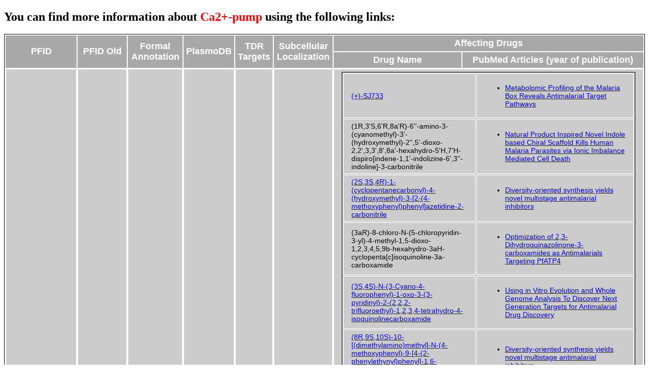

--- FILE ---
content_type: text/html; charset=utf-8
request_url: https://mpmp.huji.ac.il/mapdetails/enzymedetails?mapId=182&enzyme=Ca2%2B-pump
body_size: 53803
content:
<!DOCTYPE html>
<meta http-equiv="X-UA-Compatible" content="IE=10; IE=9; IE=8; IE=7; IE=EDGE" />
<html>
<head>
    <title></title>

    <style type="text/css">
        body {
            min-width: 1250px;
        }

        table {
            color: white;
            font-family: Verdana, Geneva, Arial, Helvetica, sans-serif;
            font-size: 14px;
            font-weight: normal;
            text-align: center;
            border: 1px black solid;
        }

            table td {
                background-color: #CCC;
                border: 1px #fff solid;
                color: black;
                padding: 5px 15px;
                text-align: left;
            }

            table th {
                text-align: center;
                padding: 5px;
            }

            table thead {
                background-color: darkgrey;
                border-bottom: 2px #fff solid;
                color: #fff;
                font-size: 18px;
                font-weight: 500;
                padding: 4px;
                text-align: left;
            }
    </style></head>
<body>
    <h2>You can find more information about <span style="color: red;">Ca2+-pump</span> using the following links:</h2>
    <table class="table table-responsive table-bordered">
        <thead>
            <tr>
                <th rowspan="2">PFID</th>
                <th rowspan="2">PFID Old</th>
                <th rowspan="2">Formal Annotation</th>
                <th rowspan="2">PlasmoDB</th>
                <th rowspan="2">TDR Targets</th>
                <th rowspan="2">Subcellular Localization</th>
                <th colspan="2">Affecting Drugs</th>
            </tr>
            <tr>
                <th style="width: 260px;">Drug Name</th>
                <th style="width: 370px;">PubMed Articles (year of publication)</th>
            </tr>
        </thead>
        <tbody>
                <tr>
                    <td>PF3D7_1211900</td>
                    <td>PFL0590c</td>
                    <td>non-SERCA-type Ca2+ -transporting P-ATPase, ATP4</td>
                    <td> <a href="http://www.plasmodb.org/plasmo/showRecord.do?name=GeneRecordClasses.GeneRecordClass&amp;project_id=&amp;primary_key=PF3D7_1211900" target="_blank">PlasmoDB</a></td>
                    <td> <a href="http://tdrtargets.org/targets/view?gene_name=PFL0590c" target="_blank">TDR</a></td>
                    <td>
                            <ul>
                                    <li>
                                        <a href="/mapdetails/pfidpicture?picid=3785&amp;pfid=PF3D7_1211900" target="_blank">Picture 1</a>
                                    </li>
                                    <li>
                                        <a href="/mapdetails/pfidpicture?picid=3786&amp;pfid=PF3D7_1211900" target="_blank">Picture 2</a>
                                    </li>
                                    <li>
                                        <a href="/mapdetails/pfidpicture?picid=9743&amp;pfid=PF3D7_1211900" target="_blank">Picture 3</a>
                                    </li>
                                    <li>
                                        <a href="/mapdetails/pfidpicture?picid=10960&amp;pfid=PF3D7_1211900" target="_blank">Picture 4</a>
                                    </li>
                            </ul>
                    </td>
                    <td colspan="2">
                            <table>
                                <tbody>
                                        <tr>
                                            <td style="width: 250px;">
                                                    <a href="https://pubchem.ncbi.nlm.nih.gov/compound/89508529" target="_blank">(+)-SJ733</a>
                                            </td>
                                            <td style="width: 370px;">
                                                <ul>
                                                        <li><a href="http://www.ncbi.nlm.nih.gov/pubmed?cmd=PureSearch&amp;term=27572391" target="_blank">Metabolomic Profiling of the Malaria Box Reveals Antimalarial Target Pathways</a></li>
                                                </ul>
                                            </td>
                                        </tr>
                                        <tr>
                                            <td style="width: 250px;">
(1R,3&#39;S,6&#39;R,8a&#39;R)-6&#39;&#39;-amino-3-(cyanomethyl)-3&#39;-(hydroxymethyl)-2&#39;&#39;,5&#39;-dioxo-2,2&#39;,3,3&#39;,8&#39;,8a&#39;-hexahydro-5&#39;H,7&#39;H-dispiro[indene-1,1&#39;-indolizine-6&#39;,3&#39;&#39;-indoline]-3-carbonitrile                                            </td>
                                            <td style="width: 370px;">
                                                <ul>
                                                        <li><a href="http://www.ncbi.nlm.nih.gov/pubmed?cmd=PureSearch&amp;term=31780808" target="_blank">Natural Product Inspired Novel Indole based Chiral Scaffold Kills Human Malaria Parasites via Ionic Imbalance Mediated Cell Death</a></li>
                                                </ul>
                                            </td>
                                        </tr>
                                        <tr>
                                            <td style="width: 250px;">
                                                    <a href="https://pubchem.ncbi.nlm.nih.gov/compound/60188938" target="_blank">(2S,3S,4R)-1-(cyclopentanecarbonyl)-4-(hydroxymethyl)-3-[2-(4-methoxyphenyl)phenyl]azetidine-2-carbonitrile</a>
                                            </td>
                                            <td style="width: 370px;">
                                                <ul>
                                                        <li><a href="http://www.ncbi.nlm.nih.gov/pubmed?cmd=PureSearch&amp;term=27602946" target="_blank">Diversity-oriented synthesis yields novel multistage antimalarial inhibitors</a></li>
                                                </ul>
                                            </td>
                                        </tr>
                                        <tr>
                                            <td style="width: 250px;">
(3aR)-8-chloro-N-(5-chloropyridin-3-yl)-4-methyl-1,5-dioxo-1,2,3,4,5,9b-hexahydro-3aH-cyclopenta[c]isoquinoline-3a-carboxamide                                            </td>
                                            <td style="width: 370px;">
                                                <ul>
                                                        <li><a href="http://www.ncbi.nlm.nih.gov/pubmed?cmd=PureSearch&amp;term=36812492" target="_blank">Optimization of 2,3-Dihydroquinazolinone-3-carboxamides as Antimalarials Targeting PfATP4</a></li>
                                                </ul>
                                            </td>
                                        </tr>
                                        <tr>
                                            <td style="width: 250px;">
                                                    <a href="http://www.chemspider.com/Chemical-Structure.52084616.html?rid=bd69e696-2950-4fbd-ba88-3b890e888002" target="_blank">(3S,4S)-N-(3-Cyano-4-fluorophenyl)-1-oxo-3-(3-pyridinyl)-2-(2,2,2-trifluoroethyl)-1,2,3,4-tetrahydro-4-isoquinolinecarboxamide</a>
                                            </td>
                                            <td style="width: 370px;">
                                                <ul>
                                                        <li><a href="http://www.ncbi.nlm.nih.gov/pubmed?cmd=PureSearch&amp;term=29451780" target="_blank">Using in Vitro Evolution and Whole Genome Analysis To Discover Next Generation Targets for Antimalarial Drug Discovery</a></li>
                                                </ul>
                                            </td>
                                        </tr>
                                        <tr>
                                            <td style="width: 250px;">
                                                    <a href="https://pubchem.ncbi.nlm.nih.gov/compound/60188938" target="_blank">(8R,9S,10S)-10-[(dimethylamino)methyl]-N-(4-methoxyphenyl)-9-[4-(2-phenylethynyl)phenyl]-1,6-diazabicyclo[6.2.0]decane-6-carboxamide</a>
                                            </td>
                                            <td style="width: 370px;">
                                                <ul>
                                                        <li><a href="http://www.ncbi.nlm.nih.gov/pubmed?cmd=PureSearch&amp;term=27602946" target="_blank">Diversity-oriented synthesis yields novel multistage antimalarial inhibitors</a></li>
                                                </ul>
                                            </td>
                                        </tr>
                                        <tr>
                                            <td style="width: 250px;">
(E)-3-(furan-2-ylmethyl)-8-methoxy-6-(prop-1-en-1-yl)-3,4-dihydro-2H-benzo[e][1,3]oxazine                                            </td>
                                            <td style="width: 370px;">
                                                <ul>
                                                        <li><a href="http://www.ncbi.nlm.nih.gov/pubmed?cmd=PureSearch&amp;term=29615339" target="_blank">Benzoxazine derivatives of phytophenols show anti-plasmodial activity via sodium homeostasis disruption</a></li>
                                                </ul>
                                            </td>
                                        </tr>
                                        <tr>
                                            <td style="width: 250px;">
                                                    <a href="https://pubchem.ncbi.nlm.nih.gov/compound/1733" target="_blank">4-cyano-3-methylisoquinoline</a>
                                            </td>
                                            <td style="width: 370px;">
                                                <ul>
                                                        <li><a href="http://www.ncbi.nlm.nih.gov/pubmed?cmd=PureSearch&amp;term=31311978" target="_blank">A 4-cyano-3-methylisoquinoline inhibitor of Plasmodium falciparum growth targets the sodium efflux pump PfATP4</a></li>
                                                </ul>
                                            </td>
                                        </tr>
                                        <tr>
                                            <td style="width: 250px;">
                                                    <a href="http://www.chemspider.com/Chemical-Structure.58816521.html?rid=805a06ef-df17-496b-8944-ee899819d3fa" target="_blank">5&#39;,7-Dichloro-6-fluoro-3-methyl-2,3,4,9-tetrahydrospiro[β-carboline-1,3&#39;-indol]-2&#39;-ol</a>
                                            </td>
                                            <td style="width: 370px;">
                                                <ul>
                                                        <li><a href="http://www.ncbi.nlm.nih.gov/pubmed?cmd=PureSearch&amp;term=29451780" target="_blank">Using in Vitro Evolution and Whole Genome Analysis To Discover Next Generation Targets for Antimalarial Drug Discovery</a></li>
                                                </ul>
                                            </td>
                                        </tr>
                                        <tr>
                                            <td style="width: 250px;">
                                                    <a href="http://www.chemspider.com/Chemical-Structure.58816521.html?rid=805a06ef-df17-496b-8944-ee899819d3fa" target="_blank">5&#39;,7-Dichloro-6-fluoro-3-methyl-2,3,4,9-tetrahydrospiro[β-carboline-1,3&#39;-indol]-2&#39;-ol&#160;[</a>
                                            </td>
                                            <td style="width: 370px;">
                                                <ul>
                                                        <li><a href="http://www.ncbi.nlm.nih.gov/pubmed?cmd=PureSearch&amp;term=29451780" target="_blank">Using in Vitro Evolution and Whole Genome Analysis To Discover Next Generation Targets for Antimalarial Drug Discovery</a></li>
                                                </ul>
                                            </td>
                                        </tr>
                                        <tr>
                                            <td style="width: 250px;">
5-bromo-3&#39;-(4-chlorophenyl)-5′-phenyl-3′H-spiro[indoline-3,2&#39;- [1,3,4]oxadiazol]-2-one                                            </td>
                                            <td style="width: 370px;">
                                                <ul>
                                                        <li><a href="http://www.ncbi.nlm.nih.gov/pubmed?cmd=PureSearch&amp;term=35390711" target="_blank">Discovery of spirooxadiazoline oxindoles with dual-stage antimalarial activity</a></li>
                                                </ul>
                                            </td>
                                        </tr>
                                        <tr>
                                            <td style="width: 250px;">
                                                    <a href="https://pubchem.ncbi.nlm.nih.gov/compound/44469321" target="_blank">cipargamin</a>
                                            </td>
                                            <td style="width: 370px;">
                                                <ul>
                                                        <li><a href="http://www.ncbi.nlm.nih.gov/pubmed?cmd=PureSearch&amp;term=29986883" target="_blank">Biochemical characterization and chemical inhibition of PfATP4-associated Na +-ATPase activity in Plasmodium falciparum membranes</a></li>
                                                        <li><a href="http://www.ncbi.nlm.nih.gov/pubmed?cmd=PureSearch&amp;term=36180431" target="_blank">A G358S mutation in the Plasmodium falciparum Na+ pump PfATP4 confers clinically-relevant resistance to cipargamin</a></li>
                                                </ul>
                                            </td>
                                        </tr>
                                        <tr>
                                            <td style="width: 250px;">
C-linked phenyl butenonyl&#160;c-glycosides with ureidyl, thioureidyl, and sulfonamidyl moieties                                            </td>
                                            <td style="width: 370px;">
                                                <ul>
                                                        <li><a href="http://www.ncbi.nlm.nih.gov/pubmed?cmd=PureSearch&amp;term=25145582" target="_blank">Diverse chemotypes disrupt ion homeostasis in the Malaria parasite</a></li>
                                                </ul>
                                            </td>
                                        </tr>
                                        <tr>
                                            <td style="width: 250px;">
                                                    <a href="http://pubchem.ncbi.nlm.nih.gov/compound/54682463" target="_blank">Cyclopiazonic acid</a>
                                            </td>
                                            <td style="width: 370px;">
                                                <ul>
                                                        <li><a href="http://www.ncbi.nlm.nih.gov/pubmed?cmd=PureSearch&amp;term=11145964" target="_blank">Expression and functional characterization of a Plasmodium falciparum Ca2+-ATPase (PfATP4) belonging to a subclass unique to apicomplexan organisms</a></li>
                                                </ul>
                                            </td>
                                        </tr>
                                        <tr>
                                            <td style="width: 250px;">
                                                    <a href="https://pubchem.ncbi.nlm.nih.gov/compound/6234" target="_blank">cyclosporin A</a>
                                            </td>
                                            <td style="width: 370px;">
                                                <ul>
                                                        <li><a href="http://www.ncbi.nlm.nih.gov/pubmed?cmd=PureSearch&amp;term=30099124" target="_blank">New leads for drug repurposing against malaria</a></li>
                                                </ul>
                                            </td>
                                        </tr>
                                        <tr>
                                            <td style="width: 250px;">
                                                    <a href="https://www.ncbi.nlm.nih.gov/pccompound?term=Essentiality,%20suggested%20target" target="_blank">Essentiality, suggested target</a>
                                            </td>
                                            <td style="width: 370px;">
                                                <ul>
                                                        <li><a href="http://www.ncbi.nlm.nih.gov/pubmed?cmd=PureSearch&amp;term=25422853" target="_blank">Pyrazoleamide compounds are potent antimalarials that target Na+ homeostasis in intraerythrocytic Plasmodium falciparum</a></li>
                                                </ul>
                                            </td>
                                        </tr>
                                        <tr>
                                            <td style="width: 250px;">
                                                    <a href="http://www.chemspider.com/Chemical-Structure.2088535.html?rid=2fcc500e-64dd-45ca-a9ee-5f90a8fb3edf" target="_blank">Gnf-pf4492</a>
                                            </td>
                                            <td style="width: 370px;">
                                                <ul>
                                                        <li><a href="http://www.ncbi.nlm.nih.gov/pubmed?cmd=PureSearch&amp;term=25322084" target="_blank">Mutations in the P-type cation-transporter ATPase 4, PfATP4, mediate resistance to both aminopyrazole and spiroindolone antimalarials</a></li>
                                                </ul>
                                            </td>
                                        </tr>
                                        <tr>
                                            <td style="width: 250px;">
                                                    <a href="http://pubchem.ncbi.nlm.nih.gov/compound/44469321" target="_blank">KAE609</a>
                                            </td>
                                            <td style="width: 370px;">
                                                <ul>
                                                        <li><a href="http://www.ncbi.nlm.nih.gov/pubmed?cmd=PureSearch&amp;term=26136472" target="_blank">A Basis for Rapid Clearance of Circulating Ring-Stage Malaria Parasites by the Spiroindolone KAE609</a></li>
                                                        <li><a href="http://www.ncbi.nlm.nih.gov/pubmed?cmd=PureSearch&amp;term=27385291" target="_blank">A high-sensitivity HPLC assay for measuring intracellular Na(+) and K(+) and its application to Plasmodium falciparum infected erythrocytes</a></li>
                                                        <li><a href="http://www.ncbi.nlm.nih.gov/pubmed?cmd=PureSearch&amp;term=27572391" target="_blank">Metabolomic Profiling of the Malaria Box Reveals Antimalarial Target Pathways</a></li>
                                                        <li><a href="http://www.ncbi.nlm.nih.gov/pubmed?cmd=PureSearch&amp;term=29555632" target="_blank">Cell Swelling Induced by the Antimalarial KAE609 (Cipargamin) and Other PfATP4-Associated Antimalarials</a></li>
                                                </ul>
                                            </td>
                                        </tr>
                                        <tr>
                                            <td style="width: 250px;">
                                                    <a href="https://www.ncbi.nlm.nih.gov/pccompound?term=KAF246" target="_blank">KAF246</a>
                                            </td>
                                            <td style="width: 370px;">
                                                <ul>
                                                        <li><a href="http://www.ncbi.nlm.nih.gov/pubmed?cmd=PureSearch&amp;term=27572391" target="_blank">Metabolomic Profiling of the Malaria Box Reveals Antimalarial Target Pathways</a></li>
                                                </ul>
                                            </td>
                                        </tr>
                                        <tr>
                                            <td style="width: 250px;">
                                                    <a href="http://pubchem.ncbi.nlm.nih.gov/compound/5308416" target="_blank">Mls000116597</a>
                                            </td>
                                            <td style="width: 370px;">
                                                <ul>
                                                        <li><a href="http://www.ncbi.nlm.nih.gov/pubmed?cmd=PureSearch&amp;term=25322084" target="_blank">Mutations in the P-type cation-transporter ATPase 4, PfATP4, mediate resistance to both aminopyrazole and spiroindolone antimalarials</a></li>
                                                </ul>
                                            </td>
                                        </tr>
                                        <tr>
                                            <td style="width: 250px;">
                                                    <a href="https://pubchem.ncbi.nlm.nih.gov/compound/22549208" target="_blank">MMV000642</a>
                                            </td>
                                            <td style="width: 370px;">
                                                <ul>
                                                        <li><a href="http://www.ncbi.nlm.nih.gov/pubmed?cmd=PureSearch&amp;term=31665424" target="_blank">The relative rate of kill of the MMV Malaria Box compounds provides links to the mode of antimalarial action and highlights scaffolds of medicinal chemistry interest</a></li>
                                                </ul>
                                            </td>
                                        </tr>
                                        <tr>
                                            <td style="width: 250px;">
                                                    <a href="https://pubchem.ncbi.nlm.nih.gov/compound/22549315" target="_blank">MMV000653</a>
                                            </td>
                                            <td style="width: 370px;">
                                                <ul>
                                                        <li><a href="http://www.ncbi.nlm.nih.gov/pubmed?cmd=PureSearch&amp;term=27572391" target="_blank">Metabolomic Profiling of the Malaria Box Reveals Antimalarial Target Pathways</a></li>
                                                </ul>
                                            </td>
                                        </tr>
                                        <tr>
                                            <td style="width: 250px;">
                                                    <a href="https://pubchem.ncbi.nlm.nih.gov/compound/22549348" target="_blank">MMV000662</a>
                                            </td>
                                            <td style="width: 370px;">
                                                <ul>
                                                        <li><a href="http://www.ncbi.nlm.nih.gov/pubmed?cmd=PureSearch&amp;term=27572391" target="_blank">Metabolomic Profiling of the Malaria Box Reveals Antimalarial Target Pathways</a></li>
                                                        <li><a href="http://www.ncbi.nlm.nih.gov/pubmed?cmd=PureSearch&amp;term=29986883" target="_blank">Biochemical characterization and chemical inhibition of PfATP4-associated Na +-ATPase activity in Plasmodium falciparum membranes</a></li>
                                                </ul>
                                            </td>
                                        </tr>
                                        <tr>
                                            <td style="width: 250px;">
                                                    <a href="https://pubchem.ncbi.nlm.nih.gov/compound/2942140" target="_blank">MMV000848</a>
                                            </td>
                                            <td style="width: 370px;">
                                                <ul>
                                                        <li><a href="http://www.ncbi.nlm.nih.gov/pubmed?cmd=PureSearch&amp;term=27572391" target="_blank">Metabolomic Profiling of the Malaria Box Reveals Antimalarial Target Pathways</a></li>
                                                </ul>
                                            </td>
                                        </tr>
                                        <tr>
                                            <td style="width: 250px;">
                                                    <a href="https://pubchem.ncbi.nlm.nih.gov/compound/23602449" target="_blank">MMV006427</a>
                                            </td>
                                            <td style="width: 370px;">
                                                <ul>
                                                        <li><a href="http://www.ncbi.nlm.nih.gov/pubmed?cmd=PureSearch&amp;term=27572391" target="_blank">Metabolomic Profiling of the Malaria Box Reveals Antimalarial Target Pathways</a></li>
                                                </ul>
                                            </td>
                                        </tr>
                                        <tr>
                                            <td style="width: 250px;">
                                                    <a href="https://pubchem.ncbi.nlm.nih.gov/compound/22549211" target="_blank">MMV006429</a>
                                            </td>
                                            <td style="width: 370px;">
                                                <ul>
                                                        <li><a href="http://www.ncbi.nlm.nih.gov/pubmed?cmd=PureSearch&amp;term=27572391" target="_blank">Metabolomic Profiling of the Malaria Box Reveals Antimalarial Target Pathways</a></li>
                                                </ul>
                                            </td>
                                        </tr>
                                        <tr>
                                            <td style="width: 250px;">
                                                    <a href="https://pubchem.ncbi.nlm.nih.gov/compound/3160767" target="_blank">MMV007617</a>
                                            </td>
                                            <td style="width: 370px;">
                                                <ul>
                                                        <li><a href="http://www.ncbi.nlm.nih.gov/pubmed?cmd=PureSearch&amp;term=27572391" target="_blank">Metabolomic Profiling of the Malaria Box Reveals Antimalarial Target Pathways</a></li>
                                                </ul>
                                            </td>
                                        </tr>
                                        <tr>
                                            <td style="width: 250px;">
                                                    <a href="https://pubchem.ncbi.nlm.nih.gov/compound/728907" target="_blank">MMV007978</a>
                                            </td>
                                            <td style="width: 370px;">
                                                <ul>
                                                        <li><a href="http://www.ncbi.nlm.nih.gov/pubmed?cmd=PureSearch&amp;term=27572391" target="_blank">Metabolomic Profiling of the Malaria Box Reveals Antimalarial Target Pathways</a></li>
                                                </ul>
                                            </td>
                                        </tr>
                                        <tr>
                                            <td style="width: 250px;">
                                                    <a href="https://pubchem.ncbi.nlm.nih.gov/compound/3124283" target="_blank">MMV009063</a>
                                            </td>
                                            <td style="width: 370px;">
                                                <ul>
                                                        <li><a href="http://www.ncbi.nlm.nih.gov/pubmed?cmd=PureSearch&amp;term=27572391" target="_blank">Metabolomic Profiling of the Malaria Box Reveals Antimalarial Target Pathways</a></li>
                                                </ul>
                                            </td>
                                        </tr>
                                        <tr>
                                            <td style="width: 250px;">
                                                    <a href="https://pubchem.ncbi.nlm.nih.gov/compound/7693819" target="_blank">MMV011567</a>
                                            </td>
                                            <td style="width: 370px;">
                                                <ul>
                                                        <li><a href="http://www.ncbi.nlm.nih.gov/pubmed?cmd=PureSearch&amp;term=27572391" target="_blank">Metabolomic Profiling of the Malaria Box Reveals Antimalarial Target Pathways</a></li>
                                                </ul>
                                            </td>
                                        </tr>
                                        <tr>
                                            <td style="width: 250px;">
                                                    <a href="https://pubchem.ncbi.nlm.nih.gov/compound/2920941" target="_blank">MMV019017</a>
                                            </td>
                                            <td style="width: 370px;">
                                                <ul>
                                                        <li><a href="http://www.ncbi.nlm.nih.gov/pubmed?cmd=PureSearch&amp;term=27572391" target="_blank">Metabolomic Profiling of the Malaria Box Reveals Antimalarial Target Pathways</a></li>
                                                </ul>
                                            </td>
                                        </tr>
                                        <tr>
                                            <td style="width: 250px;">
                                                    <a href="https://pubchem.ncbi.nlm.nih.gov/compound/7693212" target="_blank">MMV020660</a>
                                            </td>
                                            <td style="width: 370px;">
                                                <ul>
                                                        <li><a href="http://www.ncbi.nlm.nih.gov/pubmed?cmd=PureSearch&amp;term=27572391" target="_blank">Metabolomic Profiling of the Malaria Box Reveals Antimalarial Target Pathways</a></li>
                                                </ul>
                                            </td>
                                        </tr>
                                        <tr>
                                            <td style="width: 250px;">
                                                    <a href="https://pubchem.ncbi.nlm.nih.gov/compound/4727895" target="_blank">MMV396633</a>
                                            </td>
                                            <td style="width: 370px;">
                                                <ul>
                                                        <li><a href="http://www.ncbi.nlm.nih.gov/pubmed?cmd=PureSearch&amp;term=27572391" target="_blank">Metabolomic Profiling of the Malaria Box Reveals Antimalarial Target Pathways</a></li>
                                                </ul>
                                            </td>
                                        </tr>
                                        <tr>
                                            <td style="width: 250px;">
                                                    <a href="https://pubchem.ncbi.nlm.nih.gov/compound/5974356" target="_blank">MMV396715</a>
                                            </td>
                                            <td style="width: 370px;">
                                                <ul>
                                                        <li><a href="http://www.ncbi.nlm.nih.gov/pubmed?cmd=PureSearch&amp;term=27572391" target="_blank">Metabolomic Profiling of the Malaria Box Reveals Antimalarial Target Pathways</a></li>
                                                </ul>
                                            </td>
                                        </tr>
                                        <tr>
                                            <td style="width: 250px;">
                                                    <a href="https://pubchem.ncbi.nlm.nih.gov/compound/6101584" target="_blank">MMV396719</a>
                                            </td>
                                            <td style="width: 370px;">
                                                <ul>
                                                        <li><a href="http://www.ncbi.nlm.nih.gov/pubmed?cmd=PureSearch&amp;term=27572391" target="_blank">Metabolomic Profiling of the Malaria Box Reveals Antimalarial Target Pathways</a></li>
                                                </ul>
                                            </td>
                                        </tr>
                                        <tr>
                                            <td style="width: 250px;">
                                                    <a href="https://pubchem.ncbi.nlm.nih.gov/compound/5389935" target="_blank">MMV396749</a>
                                            </td>
                                            <td style="width: 370px;">
                                                <ul>
                                                        <li><a href="http://www.ncbi.nlm.nih.gov/pubmed?cmd=PureSearch&amp;term=27572391" target="_blank">Metabolomic Profiling of the Malaria Box Reveals Antimalarial Target Pathways</a></li>
                                                </ul>
                                            </td>
                                        </tr>
                                        <tr>
                                            <td style="width: 250px;">
                                                    <a href="https://pubchem.ncbi.nlm.nih.gov/compound/3491998" target="_blank">MMV665796</a>
                                            </td>
                                            <td style="width: 370px;">
                                                <ul>
                                                        <li><a href="http://www.ncbi.nlm.nih.gov/pubmed?cmd=PureSearch&amp;term=27572391" target="_blank">Metabolomic Profiling of the Malaria Box Reveals Antimalarial Target Pathways</a></li>
                                                </ul>
                                            </td>
                                        </tr>
                                        <tr>
                                            <td style="width: 250px;">
                                                    <a href="https://pubchem.ncbi.nlm.nih.gov/compound/4136614" target="_blank">MMV665800</a>
                                            </td>
                                            <td style="width: 370px;">
                                                <ul>
                                                        <li><a href="http://www.ncbi.nlm.nih.gov/pubmed?cmd=PureSearch&amp;term=27572391" target="_blank">Metabolomic Profiling of the Malaria Box Reveals Antimalarial Target Pathways</a></li>
                                                </ul>
                                            </td>
                                        </tr>
                                        <tr>
                                            <td style="width: 250px;">
                                                    <a href="https://pubchem.ncbi.nlm.nih.gov/compound/4139926" target="_blank">MMV665803</a>
                                            </td>
                                            <td style="width: 370px;">
                                                <ul>
                                                        <li><a href="http://www.ncbi.nlm.nih.gov/pubmed?cmd=PureSearch&amp;term=27572391" target="_blank">Metabolomic Profiling of the Malaria Box Reveals Antimalarial Target Pathways</a></li>
                                                </ul>
                                            </td>
                                        </tr>
                                        <tr>
                                            <td style="width: 250px;">
                                                    <a href="https://pubchem.ncbi.nlm.nih.gov/compound/951809" target="_blank">MMV665826</a>
                                            </td>
                                            <td style="width: 370px;">
                                                <ul>
                                                        <li><a href="http://www.ncbi.nlm.nih.gov/pubmed?cmd=PureSearch&amp;term=27572391" target="_blank">Metabolomic Profiling of the Malaria Box Reveals Antimalarial Target Pathways</a></li>
                                                </ul>
                                            </td>
                                        </tr>
                                        <tr>
                                            <td style="width: 250px;">
                                                    <a href="https://pubchem.ncbi.nlm.nih.gov/compound/2979608" target="_blank">MMV665857</a>
                                            </td>
                                            <td style="width: 370px;">
                                                <ul>
                                                        <li><a href="http://www.ncbi.nlm.nih.gov/pubmed?cmd=PureSearch&amp;term=27572391" target="_blank">Metabolomic Profiling of the Malaria Box Reveals Antimalarial Target Pathways</a></li>
                                                </ul>
                                            </td>
                                        </tr>
                                        <tr>
                                            <td style="width: 250px;">
                                                    <a href="https://pubchem.ncbi.nlm.nih.gov/compound/17577933" target="_blank">MMV665878</a>
                                            </td>
                                            <td style="width: 370px;">
                                                <ul>
                                                        <li><a href="http://www.ncbi.nlm.nih.gov/pubmed?cmd=PureSearch&amp;term=27572391" target="_blank">Metabolomic Profiling of the Malaria Box Reveals Antimalarial Target Pathways</a></li>
                                                </ul>
                                            </td>
                                        </tr>
                                        <tr>
                                            <td style="width: 250px;">
                                                    <a href="https://pubchem.ncbi.nlm.nih.gov/compound/7708127" target="_blank">MMV665890</a>
                                            </td>
                                            <td style="width: 370px;">
                                                <ul>
                                                        <li><a href="http://www.ncbi.nlm.nih.gov/pubmed?cmd=PureSearch&amp;term=27572391" target="_blank">Metabolomic Profiling of the Malaria Box Reveals Antimalarial Target Pathways</a></li>
                                                </ul>
                                            </td>
                                        </tr>
                                        <tr>
                                            <td style="width: 250px;">
                                                    <a href="https://pubchem.ncbi.nlm.nih.gov/compound/16815088" target="_blank">MMV665918</a>
                                            </td>
                                            <td style="width: 370px;">
                                                <ul>
                                                        <li><a href="http://www.ncbi.nlm.nih.gov/pubmed?cmd=PureSearch&amp;term=27572391" target="_blank">Metabolomic Profiling of the Malaria Box Reveals Antimalarial Target Pathways</a></li>
                                                </ul>
                                            </td>
                                        </tr>
                                        <tr>
                                            <td style="width: 250px;">
N-(4-(4-chloro-2-fluorophenyl)-1,3-dimethyl-1H-pyrazol5-yl)-2-(2-isopropyl-1H-benzo[d]imidazol-1-yl)acetamid                                            </td>
                                            <td style="width: 370px;">
                                                <ul>
                                                        <li><a href="http://www.ncbi.nlm.nih.gov/pubmed?cmd=PureSearch&amp;term=29451780" target="_blank">Using in Vitro Evolution and Whole Genome Analysis To Discover Next Generation Targets for Antimalarial Drug Discovery</a></li>
                                                </ul>
                                            </td>
                                        </tr>
                                        <tr>
                                            <td style="width: 250px;">
                                                    <a href="http://www.chemspider.com/Chemical-Structure.137720.html?rid=cba903ed-1816-45c7-8503-5ca1f3f56991" target="_blank">Naproxen</a>
                                            </td>
                                            <td style="width: 370px;">
                                                <ul>
                                                        <li><a href="http://www.ncbi.nlm.nih.gov/pubmed?cmd=PureSearch&amp;term=25453091" target="_blank">(+)-SJ733, a clinical candidate for malaria that acts through ATP4 to induce rapid host-mediated clearance of Plasmodium</a></li>
                                                </ul>
                                            </td>
                                        </tr>
                                        <tr>
                                            <td style="width: 250px;">
NITD139                                            </td>
                                            <td style="width: 370px;">
                                                <ul>
                                                        <li><a href="http://www.ncbi.nlm.nih.gov/pubmed?cmd=PureSearch&amp;term=27385291" target="_blank">A high-sensitivity HPLC assay for measuring intracellular Na(+) and K(+) and its application to Plasmodium falciparum infected erythrocytes</a></li>
                                                </ul>
                                            </td>
                                        </tr>
                                        <tr>
                                            <td style="width: 250px;">
                                                    <a href="http://pubchem.ncbi.nlm.nih.gov/compound/46179405" target="_blank">Nitd246</a>
                                            </td>
                                            <td style="width: 370px;">
                                                <ul>
                                                        <li><a href="http://www.ncbi.nlm.nih.gov/pubmed?cmd=PureSearch&amp;term=27385291" target="_blank">A high-sensitivity HPLC assay for measuring intracellular Na(+) and K(+) and its application to Plasmodium falciparum infected erythrocytes</a></li>
                                                </ul>
                                            </td>
                                        </tr>
                                        <tr>
                                            <td style="width: 250px;">
                                                    <a href="http://pubchem.ncbi.nlm.nih.gov/compound/44469321" target="_blank">Nitd609</a>
                                            </td>
                                            <td style="width: 370px;">
                                                <ul>
                                                        <li><a href="http://www.ncbi.nlm.nih.gov/pubmed?cmd=PureSearch&amp;term=20813948" target="_blank">Spiroindolones, a potent compound class for the treatment of malaria</a></li>
                                                        <li><a href="http://www.ncbi.nlm.nih.gov/pubmed?cmd=PureSearch&amp;term=24217412" target="_blank">Antimalarial drug discovery - approaches and progress towards new medicines</a></li>
                                                        <li><a href="http://www.ncbi.nlm.nih.gov/pubmed?cmd=PureSearch&amp;term=24247137" target="_blank">Antiapicoplast and gametocytocidal screening to identify the mechanisms of action of compounds within the malaria box</a></li>
                                                        <li><a href="http://www.ncbi.nlm.nih.gov/pubmed?cmd=PureSearch&amp;term=26824174" target="_blank">Spiroindolone NITD609 is a novel antimalarial drug that targets the P-type ATPase PfATP4</a></li>
                                                </ul>
                                            </td>
                                        </tr>
                                        <tr>
                                            <td style="width: 250px;">
                                                    <a href="http://www.chemspider.com/Chemical-Structure.4433.html?rid=a85c4878-7285-4a03-974e-7dce95380b8b" target="_blank">Omeprazole</a>
                                            </td>
                                            <td style="width: 370px;">
                                                <ul>
                                                        <li><a href="http://www.ncbi.nlm.nih.gov/pubmed?cmd=PureSearch&amp;term=30099124" target="_blank">New leads for drug repurposing against malaria</a></li>
                                                </ul>
                                            </td>
                                        </tr>
                                        <tr>
                                            <td style="width: 250px;">
PA21A092                                            </td>
                                            <td style="width: 370px;">
                                                <ul>
                                                        <li><a href="http://www.ncbi.nlm.nih.gov/pubmed?cmd=PureSearch&amp;term=36788578" target="_blank">Metabolic responses in blood-stage malaria parasites associated with increased and decreased sensitivity to PfATP4 inhibitors</a></li>
                                                </ul>
                                            </td>
                                        </tr>
                                        <tr>
                                            <td style="width: 250px;">
                                                    <a href="https://pubchem.ncbi.nlm.nih.gov/compound/89508529" target="_blank">SJ733</a>
                                            </td>
                                            <td style="width: 370px;">
                                                <ul>
                                                        <li><a href="http://www.ncbi.nlm.nih.gov/pubmed?cmd=PureSearch&amp;term=28542423" target="_blank">Plasmid-free CRISPR/Cas9 genome editing in Plasmodium falciparum confirms mutations conferring resistance to the dihydroisoquinolone clinical candidate SJ733</a></li>
                                                </ul>
                                            </td>
                                        </tr>
                                        <tr>
                                            <td style="width: 250px;">
Spiroindolone                                            </td>
                                            <td style="width: 370px;">
                                                <ul>
                                                        <li><a href="http://www.ncbi.nlm.nih.gov/pubmed?cmd=PureSearch&amp;term=20813948" target="_blank">Spiroindolones, a potent compound class for the treatment of malaria</a></li>
                                                        <li><a href="http://www.ncbi.nlm.nih.gov/pubmed?cmd=PureSearch&amp;term=23414762" target="_blank">Na(+) regulation in the malaria parasite Plasmodium falciparum involves the cation ATPase PfATP4 and is a target of the spiroindolone antimalarials</a></li>
                                                        <li><a href="http://www.ncbi.nlm.nih.gov/pubmed?cmd=PureSearch&amp;term=23623918" target="_blank">Na+ extrusion imposes an acid load on the intraerythrocytic malaria parasite</a></li>
                                                </ul>
                                            </td>
                                        </tr>
                                        <tr>
                                            <td style="width: 250px;">
Spirotetrahydro-β–carbolines                                            </td>
                                            <td style="width: 370px;">
                                                <ul>
                                                        <li><a href="http://www.ncbi.nlm.nih.gov/pubmed?cmd=PureSearch&amp;term=20813948" target="_blank">Spiroindolones, a potent compound class for the treatment of malaria</a></li>
                                                </ul>
                                            </td>
                                        </tr>
                                        <tr>
                                            <td style="width: 250px;">
                                                    <a href="http://www.chemspider.com/Search.aspx?q=Vanadate" target="_blank">Vanadate</a>
                                            </td>
                                            <td style="width: 370px;">
                                                <ul>
                                                        <li><a href="http://www.ncbi.nlm.nih.gov/pubmed?cmd=PureSearch&amp;term=11145964" target="_blank">Expression and functional characterization of a Plasmodium falciparum Ca2+-ATPase (PfATP4) belonging to a subclass unique to apicomplexan organisms</a></li>
                                                </ul>
                                            </td>
                                        </tr>
                                </tbody>
                            </table>
                    </td>
                </tr>
        </tbody>
    </table>
        <a href="http://enzyme.expasy.org/EC/3.6.3.8" target="_blank">Expasy - NiceZime View</a><br>
        <a href="http://www.brenda-enzymes.org/enzyme.php?ecno=3.6.3.8" target="_blank">Brenda - The Comprehensive Enzyme Information System</a><br>

</body>
</html>